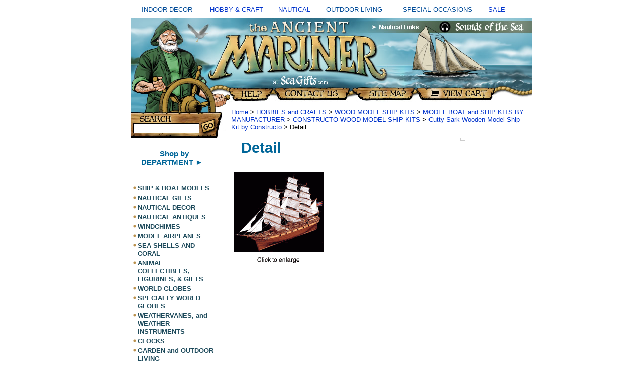

--- FILE ---
content_type: text/html
request_url: https://seagifts.com/detail51.html
body_size: 4931
content:
<!DOCTYPE html PUBLIC "-//W3C//DTD XHTML 1.0 Strict//EN" "http://www.w3.org/TR/xhtml1/DTD/xhtml1-strict.dtd"><html><head><title>Detail</title><meta name="Description" content="Detail Cutty Sark Wooden Model Ship Kit by Constructo" /><meta name="Keywords" content="Detail Cutty Sark Wooden Model Ship Kit by Constructo" /><link rel="stylesheet" type="text/css" href="css-base.css" /><link rel="stylesheet" type="text/css" href="css-element.css" /><link rel="stylesheet" type="text/css" href="css-contents.css" /><link rel="stylesheet" type="text/css" href="css-edits.css" /><link rel="shortcut icon" href="https://sep.turbifycdn.com/ty/cdn/seagifts/favicon.gif" type="image/x-icon" />
 


<script type="text/javascript" src="https://ajax.googleapis.com/ajax/libs/jquery/1.9.1/jquery.min.js" /></script>



<!-- BEGIN PRIVY WIDGET CODE -->
<script type='text/javascript'> var _d_site = _d_site || '150A3345D919E278E0677577'; </script>
<script src='//widget.privy.com/assets/widget.js'></script>
<!-- END PRIVY WIDGET CODE -->




<link rel="stylesheet" type="text/css" href="https://sep.turbifycdn.com/ty/cdn/seagifts/ysw-site-css.css" />

<script src="https://sep.turbifycdn.com/ty/cdn/seagifts/ysw-popup-function.js?t=1763619617&"></script>


<style type="text/css">

.style6 {
	text-align: center;
	font-size: small;
        color: #004B98;
 
 }
a:link {text-decoration:none;}    /* unvisited link */
a:visited {text-decoration:none;} /* visited link */
a:hover {text-decoration:underline;}   /* mouse over link */
a:active {text-decoration:underline;}  



</style>
</head><body text="#000000" link="#0033cc" vlink="#ffffff" topmargin="0" leftmargin="0" marginwidth="0" marginheight="0" class="vertical" id="itemtype"><div id="container"><table style="width: 100%" cellspacing="10" cellpadding="2"> <tr> <td class="style6">INDOOR DECOR</td> <td class="style6"> <a href="https://seagifts.com/hobby.html"> HOBBY &amp; CRAFT</a></td> <td class="style6"> <a href="https://seagifts.com/alinofnadean.html"> NAUTICAL</a></td> <td class="style6">OUTDOOR LIVING</td> <td class="style6">SPECIAL OCCASIONS</td> <td class="style6"> <a href="https://seagifts.com/sale.html"> SALE</a></td> </tr> </table> <table border="0" cellpadding="0" cellspacing="0" width="800"> <tr><td> <table border="0" cellpadding="0" cellspacing="0" width="800"><tr> <td colspan="2"><img src="https://sep.turbifycdn.com/ty/cdn/seagifts/ysw-header-01.jpg" width="800" height="170" border="0" usemap="#m_header2" alt=""></td> </tr> </table> <table border="0" cellpadding="0" cellspacing="0" width="800"> <tr> <td align="left" valign="top"><div id="ysw-search-image"><img src="https://sep.turbifycdn.com/ty/cdn/seagifts/ysw-site-04.jpg" height="70" width="190" border="0" usemap="#m_header3" > <map name="m_header3"> <area shape="rect" coords="0, 0,190,190" href="https://seagifts.com/nsearch.html"</map> </div> <table> <tr> <td align="left" valign="top" width="165"> <div id="htmltop"><P align=center>
<a href="https://seagifts.com/departments.html"><font style="font-weight: bold; font-family:Arial,Helvetica,sans-serif; font-size:15px; color:#006699;">Shop by<BR>DEPARTMENT &#9658;<BR></font><a/><BR></div><table border="0" cellspacing="0" cellpadding="0" class="ysw-left-nav"><tr class="ysw-left-nav-row"><td valign="top" class="ysw-left-nav-bullet"><img src="https://s.turbifycdn.com/aah/seagifts/ship-boat-models-37.gif" width="12" height="10" border=0 alt="SHIP & BOAT MODELS " id="shipmodels"></td><td class="ysw-left-nav-section" id="shipmodels"><a href="shipmodels.html">SHIP & BOAT MODELS </a></td></tr><tr class="ysw-left-nav-row"><td valign="top" class="ysw-left-nav-bullet"><img src="https://s.turbifycdn.com/aah/seagifts/ship-boat-models-37.gif" width="12" height="10" border=0 alt="NAUTICAL GIFTS" id="nauticalgifts"></td><td class="ysw-left-nav-section" id="nauticalgifts"><a href="nauticalgifts.html">NAUTICAL GIFTS</a></td></tr><tr class="ysw-left-nav-row"><td valign="top" class="ysw-left-nav-bullet"><img src="https://s.turbifycdn.com/aah/seagifts/ship-boat-models-37.gif" width="12" height="10" border=0 alt="NAUTICAL  DECOR" id="nautical2"></td><td class="ysw-left-nav-section" id="nautical2"><a href="nautical2.html">NAUTICAL  DECOR</a></td></tr><tr class="ysw-left-nav-row"><td valign="top" class="ysw-left-nav-bullet"><img src="https://s.turbifycdn.com/aah/seagifts/ship-boat-models-37.gif" width="12" height="10" border=0 alt="NAUTICAL ANTIQUES" id="nautan"></td><td class="ysw-left-nav-section" id="nautan"><a href="nautan.html">NAUTICAL ANTIQUES</a></td></tr><tr class="ysw-left-nav-row"><td valign="top" class="ysw-left-nav-bullet"><img src="https://s.turbifycdn.com/aah/seagifts/ship-boat-models-37.gif" width="12" height="10" border=0 alt="WINDCHIMES" id="windchimes"></td><td class="ysw-left-nav-section" id="windchimes"><a href="windchimes.html">WINDCHIMES</a></td></tr><tr class="ysw-left-nav-row"><td valign="top" class="ysw-left-nav-bullet"><img src="https://s.turbifycdn.com/aah/seagifts/ship-boat-models-37.gif" width="12" height="10" border=0 alt="MODEL AIRPLANES" id="airplanes"></td><td class="ysw-left-nav-section" id="airplanes"><a href="airplanes.html">MODEL AIRPLANES</a></td></tr><tr class="ysw-left-nav-row"><td valign="top" class="ysw-left-nav-bullet"><img src="https://s.turbifycdn.com/aah/seagifts/ship-boat-models-37.gif" width="12" height="10" border=0 alt="SEA SHELLS AND CORAL" id="seashells2"></td><td class="ysw-left-nav-section" id="seashells2"><a href="seashells2.html">SEA SHELLS AND CORAL</a></td></tr><tr class="ysw-left-nav-row"><td valign="top" class="ysw-left-nav-bullet"><img src="https://s.turbifycdn.com/aah/seagifts/ship-boat-models-37.gif" width="12" height="10" border=0 alt="ANIMAL  COLLECTIBLES, FIGURINES, & GIFTS" id="anfig"></td><td class="ysw-left-nav-section" id="anfig"><a href="anfig.html">ANIMAL  COLLECTIBLES, FIGURINES, & GIFTS</a></td></tr><tr class="ysw-left-nav-row"><td valign="top" class="ysw-left-nav-bullet"><img src="https://s.turbifycdn.com/aah/seagifts/ship-boat-models-37.gif" width="12" height="10" border=0 alt="WORLD GLOBES " id="globes"></td><td class="ysw-left-nav-section" id="globes"><a href="globes.html">WORLD GLOBES </a></td></tr><tr class="ysw-left-nav-row"><td valign="top" class="ysw-left-nav-bullet"><img src="https://s.turbifycdn.com/aah/seagifts/ship-boat-models-37.gif" width="12" height="10" border=0 alt="SPECIALTY WORLD GLOBES" id="specialglobes"></td><td class="ysw-left-nav-section" id="specialglobes"><a href="specialglobes.html">SPECIALTY WORLD GLOBES</a></td></tr><tr class="ysw-left-nav-row"><td valign="top" class="ysw-left-nav-bullet"><img src="https://s.turbifycdn.com/aah/seagifts/ship-boat-models-37.gif" width="12" height="10" border=0 alt="WEATHERVANES, and WEATHER INSTRUMENTS" id="weatin"></td><td class="ysw-left-nav-section" id="weatin"><a href="weatin.html">WEATHERVANES, and WEATHER INSTRUMENTS</a></td></tr><tr class="ysw-left-nav-row"><td valign="top" class="ysw-left-nav-bullet"><img src="https://s.turbifycdn.com/aah/seagifts/ship-boat-models-37.gif" width="12" height="10" border=0 alt="CLOCKS" id="clocks"></td><td class="ysw-left-nav-section" id="clocks"><a href="clocks.html">CLOCKS</a></td></tr><tr class="ysw-left-nav-row"><td valign="top" class="ysw-left-nav-bullet"><img src="https://s.turbifycdn.com/aah/seagifts/ship-boat-models-37.gif" width="12" height="10" border=0 alt="GARDEN and OUTDOOR LIVING" id="gaandouli"></td><td class="ysw-left-nav-section" id="gaandouli"><a href="gaandouli.html">GARDEN and OUTDOOR LIVING</a></td></tr><tr class="ysw-left-nav-row"><td valign="top" class="ysw-left-nav-bullet"><img src="https://s.turbifycdn.com/aah/seagifts/ship-boat-models-37.gif" width="12" height="10" border=0 alt="HOBBIES and CRAFTS" id="hobby"></td><td class="ysw-left-nav-section" id="hobby"><a href="hobby.html">HOBBIES and CRAFTS</a></td></tr><tr><td colspan="2" class="ysw-left-nav-subsection" id="remconmodboa"><a href="remconmodboa.html">REMOTE CONTROL  BOATS, & RADIO CONTROL SAILBOAT MODELS</a></td></tr><tr><td colspan="2" class="ysw-left-nav-subsection" id="woodmodshipk1"><a href="woodmodshipk1.html">WOOD MODEL SHIP KITS</a></td></tr><tr><td colspan="2" class="ysw-left-nav-subsection" id="modairkit"><a href="modairkit.html">WOOD MODEL AIRPLANE KITS</a></td></tr><tr><td colspan="2" class="ysw-left-nav-subsection" id="cordieccolai"><a href="cordieccolai.html">CORGI DIECAST COLLECTIBLE AIRCRAFT MODELS</a></td></tr><tr><td colspan="2" class="ysw-left-nav-subsection" id="remconmodair"><a href="remconmodair.html">RADIO CONTROL MODEL AIRPLANES</a></td></tr><tr><td colspan="2" class="ysw-left-nav-subsection" id="racohefiba"><a href="racohefiba.html">Radio Controlled Hellium Filled Indoor Balloons</a></td></tr><tr><td colspan="2" class="ysw-left-nav-subsection" id="plmoaiki"><a href="plmoaiki.html">PLASTIC MODEL AIRPLANE KITS</a></td></tr><tr><td colspan="2" class="ysw-left-nav-subsection" id="plmoboandshk"><a href="plmoboandshk.html">PLASTIC MODEL BOAT AND SHIP KITS</a></td></tr><tr><td colspan="2" class="ysw-left-nav-subsection" id="modeltrains"><a href="modeltrains.html">MODEL TRAINS</a></td></tr><tr><td colspan="2" class="ysw-left-nav-subsection" id="recocaandtr"><a href="recocaandtr.html">REMOTE CONTROL CARS and TRUCKS</a></td></tr><tr><td colspan="2" class="ysw-left-nav-subsection" id="science"><a href="science.html">SCIENCE</a></td></tr><tr><td colspan="2" class="ysw-left-nav-subsection" id="wohopr"><a href="wohopr.html">WOOD HOBBY PROJECTS</a></td></tr><tr><td colspan="2" class="ysw-left-nav-subsection" id="modelrockets"><a href="modelrockets.html">MODEL ROCKETS</a></td></tr><tr><td colspan="2" class="ysw-left-nav-subsection" id="artsandcrafts"><a href="artsandcrafts.html">ARTS and CRAFTS</a></td></tr><tr class="ysw-left-nav-row"><td valign="top" class="ysw-left-nav-bullet"><img src="https://s.turbifycdn.com/aah/seagifts/ship-boat-models-37.gif" width="12" height="10" border=0 alt="TOOLS" id="test11"></td><td class="ysw-left-nav-section" id="test11"><a href="test11.html">TOOLS</a></td></tr><tr class="ysw-left-nav-row"><td valign="top" class="ysw-left-nav-bullet"><img src="https://s.turbifycdn.com/aah/seagifts/ship-boat-models-37.gif" width="12" height="10" border=0 alt="REPLICA WEAPONS and WESTERN MODELS" id="replicaweapons"></td><td class="ysw-left-nav-section" id="replicaweapons"><a href="replicaweapons.html">REPLICA WEAPONS and WESTERN MODELS</a></td></tr><tr class="ysw-left-nav-row"><td valign="top" class="ysw-left-nav-bullet"><img src="https://s.turbifycdn.com/aah/seagifts/ship-boat-models-37.gif" width="12" height="10" border=0 alt="BOATING APPAREL" id="boatingapparel"></td><td class="ysw-left-nav-section" id="boatingapparel"><a href="boatingapparel.html">BOATING APPAREL</a></td></tr><tr class="ysw-left-nav-row"><td valign="top" class="ysw-left-nav-bullet"><img src="https://s.turbifycdn.com/aah/seagifts/ship-boat-models-37.gif" width="12" height="10" border=0 alt="BOATING SUPPLIES and SAILING GEAR" id="bosuandsage"></td><td class="ysw-left-nav-section" id="bosuandsage"><a href="bosuandsage.html">BOATING SUPPLIES and SAILING GEAR</a></td></tr><tr class="ysw-left-nav-row"><td valign="top" class="ysw-left-nav-bullet"><img src="https://s.turbifycdn.com/aah/seagifts/ship-boat-models-37.gif" width="12" height="10" border=0 alt="JEWELRY " id="jewelry1"></td><td class="ysw-left-nav-section" id="jewelry1"><a href="jewelry1.html">JEWELRY </a></td></tr><tr class="ysw-left-nav-row"><td valign="top" class="ysw-left-nav-bullet"><img src="https://s.turbifycdn.com/aah/seagifts/ship-boat-models-37.gif" width="12" height="10" border=0 alt="FOSSILS and MINERALS" id="fosandmin"></td><td class="ysw-left-nav-section" id="fosandmin"><a href="fosandmin.html">FOSSILS and MINERALS</a></td></tr><tr class="ysw-left-nav-row"><td valign="top" class="ysw-left-nav-bullet"><img src="https://s.turbifycdn.com/aah/seagifts/ship-boat-models-37.gif" width="12" height="10" border=0 alt="BOOKS" id="bookstore"></td><td class="ysw-left-nav-section" id="bookstore"><a href="bookstore.html">BOOKS</a></td></tr><tr class="ysw-left-nav-row"><td valign="top" class="ysw-left-nav-bullet"><img src="https://s.turbifycdn.com/aah/seagifts/ship-boat-models-37.gif" width="12" height="10" border=0 alt="NAUTICAL LINKS" id="sealinks1"></td><td class="ysw-left-nav-section" id="sealinks1"><a href="sealinks1.html">NAUTICAL LINKS</a></td></tr><tr class="ysw-left-nav-row"><td valign="top" class="ysw-left-nav-bullet"><img src="https://s.turbifycdn.com/aah/seagifts/ship-boat-models-37.gif" width="12" height="10" border=0 alt="SEA ART LINKS" id="seaartlinks"></td><td class="ysw-left-nav-section" id="seaartlinks"><a href="seaartlinks.html">SEA ART LINKS</a></td></tr><tr class="ysw-left-nav-row"><td valign="top" class="ysw-left-nav-bullet"><img src="https://s.turbifycdn.com/aah/seagifts/ship-boat-models-37.gif" width="12" height="10" border=0 alt="NATURE LINKS" id="seashells"></td><td class="ysw-left-nav-section" id="seashells"><a href="seashells.html">NATURE LINKS</a></td></tr><tr class="ysw-left-nav-row"><td valign="top" class="ysw-left-nav-bullet"><img src="https://s.turbifycdn.com/aah/seagifts/ship-boat-models-37.gif" width="12" height="10" border=0 alt="OCEAN LINKS" id="seashells1"></td><td class="ysw-left-nav-section" id="seashells1"><a href="seashells1.html">OCEAN LINKS</a></td></tr><tr class="ysw-left-nav-row"><td valign="top" class="ysw-left-nav-bullet"><img src="https://s.turbifycdn.com/aah/seagifts/ship-boat-models-37.gif" width="12" height="10" border=0 alt="RETAIL STORE" id="retailstores"></td><td class="ysw-left-nav-section" id="retailstores"><a href="retailstores.html">RETAIL STORE</a></td></tr><tr class="ysw-left-nav-row"><td valign="top" class="ysw-left-nav-bullet"><img src="https://s.turbifycdn.com/aah/seagifts/ship-boat-models-37.gif" width="12" height="10" border=0 alt="GIFT SERVICES" id="giftservices"></td><td class="ysw-left-nav-section" id="giftservices"><a href="giftservices.html">GIFT SERVICES</a></td></tr><tr class="ysw-left-nav-row"><td valign="top" class="ysw-left-nav-bullet"><img src="https://s.turbifycdn.com/aah/seagifts/ship-boat-models-37.gif" width="12" height="10" border=0 alt="Information & Customer Service" id="incuse"></td><td class="ysw-left-nav-section" id="incuse"><a href="incuse.html">Information & Customer Service</a></td></tr><tr class="ysw-left-nav-row"><td valign="top" class="ysw-left-nav-bullet"><img src="https://s.turbifycdn.com/aah/seagifts/ship-boat-models-37.gif" width="12" height="10" border=0 alt="HELP !" id="help"></td><td class="ysw-left-nav-section" id="help"><a href="help.html">HELP !</a></td></tr><tr class="ysw-left-nav-row"><td valign="top" class="ysw-left-nav-bullet"><img src="https://s.turbifycdn.com/aah/seagifts/ship-boat-models-37.gif" width="12" height="10" border=0 alt="DEPARTMENTS" id="departments"></td><td class="ysw-left-nav-section" id="departments"><a href="departments.html">DEPARTMENTS</a></td></tr></table> </td> <td valign="top"><img src="https://sep.turbifycdn.com/seagifts/ysw-spacer.gif" width="1" height="1" border="0" alt=""> </td></tr> </table> </td> <td colspan="2" valign="top"> <div id="bodyshell"><div id="bodycontent"><div class="breadcrumbs"><a href="index.html">Home</a> &gt; <a href="hobby.html">HOBBIES and CRAFTS</a> &gt; <a href="woodmodshipk1.html">WOOD MODEL SHIP KITS</a> &gt; <a href="moboandshkib.html">MODEL BOAT and SHIP KITS BY MANUFACTURER</a> &gt; <a href="cowomoshki.html">CONSTRUCTO WOOD MODEL SHIP KITS</a> &gt; <a href="cuttysark5.html">Cutty Sark Wooden Model Ship Kit by Constructo</a> &gt; Detail</div><div class="ysw-header-below"></div><div id="ysw-right-column-pagebody"><div id="contentarea"><div><h1 id="section-contenttitle">Detail</h1><div id="caption"><span class="image-l"><a href="javascript:CaricaFoto('https://s.turbifycdn.com/aah/seagifts/detail-1101.gif','Detail','https://s.turbifycdn.com/aah/seagifts/detail-1058.gif','556','537')"><img src="https://s.turbifycdn.com/aah/seagifts/detail-1102.gif" width="180" height="192" border="0" hspace="0" vspace="0" alt="Detail - click to enlarge" /></a></span></div><br clear="all" /></div><br clear="all" /><div id="ysw-related-items"></div><br /><br /></div></div><div id="ysw-right-column"><table border="0" cellspacing="0" cellpadding="0" class="ysw-right-column-table"><tr><td class="ysw-right-column-cell"><div id="recentlyViewedHere"></div><div id="cookiesHere"></div><script><a href="detail51.html"><img src="https://s.turbifycdn.com/aah/seagifts/detail-1103.gif" width="70" height="62" border=0 alt="Detail"></a><br /><a href="detail51.html">Detail</a>','',5,1);</script></td></tr></table><br clear="all" /></div></div><br /><br /><br /></div><br /> </td> </tr> <tr valign="top"> </tr> <tr> <td colspan="4" class="ysw-footer"> <BR><a href="/seagifts/index.html">Home</a> | <a href="/seagifts/ind.html">Site Index</a>
 | <a href="/seagifts/nsearch.html"> Product Search</a> | <A href="//seagifts.com/incuse.html#SHIPPING"> Shipping charges  </a>
  | <A href="//seagifts.com/incuse.html#SALES">  Return Policy</a> 


 </td> </tr> <tr> <td colspan="4" class="ysw-copyright"> <table align="center" cellspacing="32">
	<tr>
		<td class="style1" style="width: 157px"><BR><BR><BR>
		<strong>VISIT OUR OTHER STORES<br />
		</strong><br /><BR>

<a href="http://sea-gifts.com">
		<img alt="SEAGIFTS.com" src="  https://sep.turbifycdn.com/ty/cdn/seagifts/seagifts1-1.jpg" width="166" height="36" class="style2" /></a><BR><BR>

						<img alt="Naturecrafts.com" src="https://sep.turbifycdn.com/ty/cdn/seagifts/nc1-1.jpg" width="173" height="76" <BR><BR><BR>

		<img alt="April-House.com" src=" https://sep.turbifycdn.com/ty/cdn/seagifts/aprilhouse1-2.jpeg" width="173" height="78" </P>



		
<BR><BR>
Copyright � 1998-2025<br><br>


	 </td> </tr> <map name="m_header2"> <area shape="rect" coords="571,141,725,162" href="https://order.store.turbify.net/cgi-bin/wg-order?seagifts" title="View Cart" alt="View Cart" > <area shape="rect" coords="443,140,563,163" href="https://seagifts.com/ind.html" title="SiteMap" alt="SiteMap" > <area shape="rect" coords="289,140,431,164" href="https://seagifts.com/contact1.html" title="Contact Us" alt="Contact Us" > <area shape="rect" coords="196,141,282,164" href="https://seagifts.com/incuse.html" title="Help" alt="Help" > <area shape="rect" coords="613,7,785,27" href="https://seagifts.com/sounofseaaud.html" title="Sounds of the Sea" alt="Sounds of the Sea" > <area shape="rect" coords="479,6,577,28" href="https://seagifts.com/sealinks1.html" title="Nautical Links" alt="Nautical Links" > <area shape="rect" coords="9,6,475,132" href="https://seagifts.com/index.html" title="Home" alt="Home" > </map> </table></td></tr></table> </div><div></div></body>
<script type="text/javascript">
csell_env = 'ue1';
 var storeCheckoutDomain = 'order.store.turbify.net';
</script>

<script type="text/javascript">
  function toOSTN(node){
    if(node.hasAttributes()){
      for (const attr of node.attributes) {
        node.setAttribute(attr.name,attr.value.replace(/(us-dc1-order|us-dc2-order|order)\.(store|stores)\.([a-z0-9-]+)\.(net|com)/g, storeCheckoutDomain));
      }
    }
  };
  document.addEventListener('readystatechange', event => {
  if(typeof storeCheckoutDomain != 'undefined' && storeCheckoutDomain != "order.store.turbify.net"){
    if (event.target.readyState === "interactive") {
      fromOSYN = document.getElementsByTagName('form');
        for (let i = 0; i < fromOSYN.length; i++) {
          toOSTN(fromOSYN[i]);
        }
      }
    }
  });
</script>
<script type="text/javascript">
// Begin Store Generated Code
 </script> <script type="text/javascript" src="https://s.turbifycdn.com/lq/ult/ylc_1.9.js" ></script> <script type="text/javascript" src="https://s.turbifycdn.com/ae/lib/smbiz/store/csell/beacon-a9518fc6e4.js" >
</script>
<script type="text/javascript">
// Begin Store Generated Code
 csell_page_data = {}; csell_page_rec_data = []; ts='TOK_STORE_ID';
</script>
<script type="text/javascript">
// Begin Store Generated Code
function csell_GLOBAL_INIT_TAG() { var csell_token_map = {}; csell_token_map['TOK_SPACEID'] = '2022276099'; csell_token_map['TOK_URL'] = ''; csell_token_map['TOK_STORE_ID'] = 'seagifts'; csell_token_map['TOK_ITEM_ID_LIST'] = 'detail51'; csell_token_map['TOK_ORDER_HOST'] = 'order.store.turbify.net'; csell_token_map['TOK_BEACON_TYPE'] = 'prod'; csell_token_map['TOK_RAND_KEY'] = 't'; csell_token_map['TOK_IS_ORDERABLE'] = '2';  c = csell_page_data; var x = (typeof storeCheckoutDomain == 'string')?storeCheckoutDomain:'order.store.turbify.net'; var t = csell_token_map; c['s'] = t['TOK_SPACEID']; c['url'] = t['TOK_URL']; c['si'] = t[ts]; c['ii'] = t['TOK_ITEM_ID_LIST']; c['bt'] = t['TOK_BEACON_TYPE']; c['rnd'] = t['TOK_RAND_KEY']; c['io'] = t['TOK_IS_ORDERABLE']; YStore.addItemUrl = 'http%s://'+x+'/'+t[ts]+'/ymix/MetaController.html?eventName.addEvent&cartDS.shoppingcart_ROW0_m_orderItemVector_ROW0_m_itemId=%s&cartDS.shoppingcart_ROW0_m_orderItemVector_ROW0_m_quantity=1&ysco_key_cs_item=1&sectionId=ysco.cart&ysco_key_store_id='+t[ts]; } 
</script>
<script type="text/javascript">
// Begin Store Generated Code
function csell_REC_VIEW_TAG() {  var env = (typeof csell_env == 'string')?csell_env:'prod'; var p = csell_page_data; var a = '/sid='+p['si']+'/io='+p['io']+'/ii='+p['ii']+'/bt='+p['bt']+'-view'+'/en='+env; var r=Math.random(); YStore.CrossSellBeacon.renderBeaconWithRecData(p['url']+'/p/s='+p['s']+'/'+p['rnd']+'='+r+a); } 
</script>
<script type="text/javascript">
// Begin Store Generated Code
var csell_token_map = {}; csell_token_map['TOK_PAGE'] = 'p'; csell_token_map['TOK_CURR_SYM'] = '$'; csell_token_map['TOK_WS_URL'] = 'https://seagifts.csell.store.turbify.net/cs/recommend?itemids=detail51&location=p'; csell_token_map['TOK_SHOW_CS_RECS'] = 'true';  var t = csell_token_map; csell_GLOBAL_INIT_TAG(); YStore.page = t['TOK_PAGE']; YStore.currencySymbol = t['TOK_CURR_SYM']; YStore.crossSellUrl = t['TOK_WS_URL']; YStore.showCSRecs = t['TOK_SHOW_CS_RECS']; </script> <script type="text/javascript" src="https://s.turbifycdn.com/ae/store/secure/recs-1.3.2.2.js" ></script> <script type="text/javascript" >
</script>
</html>
<!-- html111.prod.store.e1b.lumsb.com Sat Jan 31 14:56:45 PST 2026 -->


--- FILE ---
content_type: text/css
request_url: https://seagifts.com/css-base.css
body_size: 2684
content:
/* CSS Document */
/* 092506 0.02*/
/*Note to Merchants: If you wish to make edits to your CSS, we suggest you make them in the css-edits stylesheet or another css file that you create and reference in your template. By doing so you will ensure that you are not introducing errors into the main stylesheets, which you could not recover if you edited them directly. This also allows Yahoo! to potentilly release fixes (if necessary) by you copying in the newlt revised files without overwriting any of your subsequent edits.*/

/*

/* Elements */
a{color:#0033cc}
a:visited{/*color:#ffffff*/}
* {padding:0; /*margin:0;*/}
td {font-size: 13px ; color:#000000; padding:0; margin:0;}
h1, h2, h3{margin:0;}
body {background-color: #ffffff; background-image:url('') ; font:normal 13px Verdana, Tahoma, Helvetica, sans-serif; text-align:center; width:100%;margin:0;color:#000000; }

/* Classes */
.boxclose {zoom:1;}
.breadcrumbs{margin:10px;}
.clear {clear:both; display:block; font-size:1px; height:1px; line-height:-1;}
.last {border:0 solid;}
  /* Form Buttons */

.ys_primary{ background:#cc0001;color:#ffffff;font:bold 11px Arial,verdana,sans-serif;padding:1px 5px;text-align:center;cursor:pointer; display:block; margin-top:10px;}
/*input.ys_primary{ background:#66A5FF;color:#FFF;font:bold 11px Arial,verdana,sans-serif;padding:1px 5px;text-align:center;cursor:pointer; }*/
/*input.add2cartsubmit {background-color:#888; border-color:#DDD #AAA #555; border-style:solid; border-width:1px 1px 1px; color:#fff; font-weight:bold; outline:#000 solid 1px; padding:0 2px;}*/
label.add2cartlabel {border:1px solid #000;}
/*input.buttonsubmit {background-color:#888; border-color:#DDD #AAA #555; border-style:solid; border-width:1px 1px 1px; color:#fff; font-size:0.8em font-weight:bold; outline:#000 solid 1px; padding:0 2px; text-transform:uppercase;}*/
/*label.buttonlabel {border:1px solid #000;}*/
.buttonlabel {margin-left:4px}

/* IDs */
#info-div{
	background-color:#FFFFFF;
	padding:0px;
	zoom:1;
}
#info-div:after{clear:both; content:"."; display:block; height:0; visibility:hidden;}
#accessorytitle {}
	#itemtype #accessorytitle {background:none; color:#cc0001; font:bold 14px Verdana, Tahoma, Helvetica, sans-serif; padding:2px 10px 8px;}

#bodycontent {float:right; width:610px;} /* 150 + 610 = 760 */ /* The Min-width is needed for Moz to stretch the bodycontent that is shrinkwrapping content due to floats. This is only necessary on pages without Tables in the contents. Min-width breaks Opera's layout so Width:100% is used instead of Min-width. */

#bodyshell {background-color:#ffffff; border-left:150px solid #ffffff; float:left; zoom:1; margin:0;} /*Left Column Color*/ /* Background color is needed to counter an IE rendering bug that erases the left column bgcolor */ /* float:left is needed in Moz to handle extra wide cntent that breaks the width */ /* Left/Right Margin was removed due to expanded content errors in Moz, this was used to push the nav/content area in to match the mock-up */

*:first-child+html #bodyshell { width:610px; }

#bodyshell:after {clear:both; content:"."; display:block; height:0; visibility:hidden;}

#brandmark {float:left; font:normal 36px Tahoma, Geneva, Verdana, sans-serif; width:500px;} /* 510 + 250 = 760 */

#brandmark a {color:#cc0001; display:block; padding:0 0 5px 13px; text-decoration:none;}

#caption {zoom:1;}
#caption:after {clear:both; content:"."; display:block; height:0; visibility:hidden;}
#contentarea #caption {margin:10px;}
#itemtype #caption {/*padding:0 10px;*/}
#maintype #caption {background-color:#fff; padding:15px;}

#captionarea, #messagearea, #info-div {margin:10px 10px 9px; /*border-bottom:1px #fff solid;*/} /* 1px is used to prevent Margin Folding */

#messagearea #messagetitle{background:#ffffff url('') ; color:#cc0001; font:bold 14px Tahoma, Geneva, Verdana, sans-serif; padding:4px 15px 6px;}
#itemtype #contentarea #itempage-captiontitle {margin:15px 0 10px; padding:0 2px;}
#itemtype #itempage-captiontitle {background:none; color:#000000; font:bold 16px Tahoma, Geneva, Verdana, sans-serif; margin:0; padding:2px 2px 8px;} /*The Left/Right Padding is smaller because the Caption Title needs to be nested within the Caption on Item pages, but not on Section pages */

#container {margin:0 auto; text-align:left; width:760px; border:solid 1px #ffffff; background-color: #ffffff;} /* This "container" is needed as IE produces resize induced rendering errors when using the BODY element for a container. */ 

#contentarea {margin:0 0 10px 0;}

#section-contenttitle {background-color:#ffffff; color:#006699; font:bold 29px Verdana, Tahoma, Helvetica, sans-serif; margin:0 15px; padding:4px 15px 6px;}

#bodyContent #info-div #searchpageHeader {background-color:#ffffff; color:#006699; font:bold 29px Verdana, Tahoma, Helvetica, sans-serif; margin:0; padding:4px 15px 6px;}

#item-contenttitle {background-color:#ffffff; color:#006699; font:bold 25px Arial Black, Arial, sans-serif; margin:0 15px; padding:4px 15px 6px;}

#specialstitle {background:#ffffff url('') ; color:#cc0001; font:bold 14px Tahoma, Geneva, Verdana, sans-serif; margin:0 10px; padding:4px 15px 6px;}

#copyright {color:#ffffff; display:block; font:normal xx-small/1.2 verdana, sans-serif; padding:0 15px 15px; text-align:right;}

#finaltext, #introtext {margin:10px;}

#footer {background:#ffffff url('') ; clear:both;zoom:1;}
#footer-links {color:#ffffff; display:block; font-weight:bold; font-size:11px; padding:10px 0 15px; text-align:center;}
#footer-links a {color:#ffffff; text-decoration:none; text-transform:uppercase;}
#footer-links a:hover {text-decoration:underline;}

#header {background:#ffffff url('') ; zoom:1; min-height:75px;} /* _height and zoom are MS hacks */
#header:after {clear:both; content:"."; display:block; height:0; visibility:hidden;}

/* Search Page Styles */
#info-div form, 
     .infoText div {margin:0 10px;}
#info-div form table td a img {margin-right:5px;}
#info-div form table td b {display:block; padding:15px 0 5px;}
#info-div form table td font {font-size:1em;}
/* !Search Page Styles */

#introtext {} /* REF: #finaltext */
	

#itemarea {background-color:#fff; margin:0px 15px 0; padding:10px; zoom:1;}
#itemarea:after {clear:both; content:"."; display:block; height:0; visibility:hidden;}

#nav-general {clear:both; float:right; display:block; list-style:none; margin:0 5px 0 0;}

#nav-general li {background-color:#ffffff; border:1px solid #ffffff; border-top:0; float:left; margin:0 2px;} /* General Link Colors */

#nav-general li a {color:#db6c00; display:block; font-size:10px; font-weight:bold; padding:4px 20px 6px; text-align:center; text-decoration:none; white-space:nowrap;}

#nav-general li a:hover {background-color:#ffffff; color:#cc0001;}

#nav-general a.linkcheckout {background:transparent url('') 90% 0 no-repeat; padding-right:35px;}	

#nav-product {_display:inline; float:left; margin-left:-150px; overflow:hidden; position:relative; width:150px; z-index:100;} /* IE Experiences the pixel doubling bug here. "display: inline;" fixes this. Position Relative and Z-Index are needed for IE in order to display the background colors */

#nav-product ul li a {border-bottom:1px solid #1a2b0000; color:#1a2b0000; display:block; font-weight:bold; font-size:12px; height:18px; margin:0; min-height:18px; padding:10px 4px 6px 13px; text-decoration:none;width:133px;}

html>body #nav-product a {height:auto;}

#nav-product ul li a:hover {background-color:#ffffff; color:#cc0001;}

#nav-product li {margin:0;}

#nav-product ul {list-style:none;}

 * html #nav-product ul li a {  /* make hover effect work in IE */
	width: 150px;
}
#htmltop, #htmlbottom, #htmltop a, #htmlbottom a{padding:5px;color:#ffffff}

#nav-product ul li a{width:133px; background-color: #ffffff;}

* html #nav-product ul li a{width:133px; height:100%; overflow:hidden; background-color: #ffffff; overflow:hidden;}

* html #nav-product { overflow:visible; width:150px; }

#searcharea {background:#0033cc url('') ; display:block; margin:0 0 0;}
#searcharea input {font-size:1.0em;}
#searcharea fieldset {border:0 solid; display:block; padding:10px 0 10px 13px;}
#searcharea label {color:#000000; font-size:0.85em; font-weight:bold; text-transform:uppercase;}
#searcharea label span, #searcharea label input {vertical-align:middle}
#searchsubmit{ background:#ffffff url('') ;color:#ffffff;font:bold 11px Arial,verdana,sans-serif;padding:1px 5px;text-align:center;cursor:pointer;display:inline; margin:0;}
#searchpageHeader {background-color:#ffffff; color:#006699; font:bold 29px Verdana, Tahoma, Helvetica, sans-serif; margin:0; padding:4px 15px 6px;}
input#query {margin-left:4px;}
#query {padding:2px}

#slogan {color:#cc0001; display:block; float:right; font:normal 11px Tahoma, Geneva, Verdana, sans-serif; padding:2.7em 15px 10px 10px; width:225px; text-align:right;} /* 225 + 25= 250 */

*:first-child+html #info-div,
*:first-child+html #specialtitle,
*:first-child+html #messagearea { width:590px; } *:first-child+html #itemarea { width:570px; }

#badge { margin: 15px auto; }

* html #badge { width:136px; text-align:center; }


--- FILE ---
content_type: text/css
request_url: https://seagifts.com/css-edits.css
body_size: 864
content:
/*Merchants--Use this file to make any edits that you wish to override styles in the main stylesheets. By making edits to this CSS file, your styles applied here will cascade and overwrite styles in the main CSS files. This will allow you to replace the entire contents of the main stylesheets should it become necessary to update those to fix styling issues with the themes without losing any of your custom styles.*/

/*




.ys_primary{ background:#cc0001;color:#ffffff;font:bold 13px Arial,verdana,sans-serif;padding:1px 5px;text-align:center;cursor:pointer; display:inline; margin-top:10px;}





/*Your Store Wizards CSS */

.ysw-header-below {padding: 0px 4px 4px 10px; 
margin: 0px 0px 0px 10px; background-color: #255 255 255; font-family: arial, verdana, sans-serif; font-size: 12px; }

#bodyshell {border-left: 0px solid #ffffff; }

.ysw-html-block-top {font-face: Verdana, Tahoma, Helvetica, sans-serif; color: #000000; }
.ysw-html-block-right {font-face: Verdana, Tahoma, Helvetica, sans-serif; color: #000000; }

.ysw-related-items {font-face: ; color: #000000; font-size: 12px; font-weight: bold; text-decoration: none; }
.ysw-related-items a {font-face: Arial, verdana, sans-serif; font-size: 11px    ; font-weight: normal; color: #0033cc;  text-decoration: none;    } 

.ysw-bookmark-position {text-align: left; padding-left: 125px;  }
.ysw-bookmark {font-face: Verdana, Tahoma, Helvetica, sans-serif; color: #000000; font-size: 10px; font-weight: bold; }
.ysw-bookmark a {text-decoration: none; color: #0033cc;} 

.index-level1 { font-family: Verdana, Tahoma, Helvetica, sans-serif, sans-serif; font-size: 14px; font-weight: bold; color: #000000; margin:1px; line-height: 14px}
.index-level2 { font-family: Verdana, Tahoma, Helvetica, sans-serif, sans-serif; font-size: 12px; font-weight: normal; color: #000000; margin:1px; line-height: 12px}
.index-level3 { font-family: Verdana, Tahoma, Helvetica, sans-serif, sans-serif; font-size: 10px; font-weight: normal; color: #000000; margin:1px; line-height: 10px}


#itemarea {background-color:#fff; margin:0px 0px 0; padding: 0px; zoom:1;}
div#ysw-right-column-pagebody #contentarea #itemarea {width: 98%; }

/* Position RIGHT COLUMN HTML BLOCK   */
div#ysw-right-column-pagebody #contentarea  {margin: 0px; padding: 0px; float: left;  width: 76%; }
div#ysw-right-column {margin: 0px 0px 0px -22px; 
padding: 0px 22px 0px 0px; float: right; width: 20%;   }
div#ysw-right-column-end {margin: 0px; padding: 0px; float: left;  width: 98%; color: red; }

/* controls the Subsection Link/Names on Section page */
div#ysw-right-column-pagebody #contentarea #contents a {color: #0033cc; }

.ysw-right-column-table {border: 1px solid #CCCCCC; 
 padding: 0px 4px 4px 4px; background-color: #FFFFFF; 
 font-family: arial, verdana, sans-serif; font-size: 11px;
 color: #000000;  }
.ysw-right-column-cell { }

.ysw-recently-viewed-title {font-family: arial, helvetica, sans-serif; font-size: 12px; font-weight: bold; color: #000022; text-align: center; } 
.ysw-recently-viewed-table {border: 1px solid #220000; align: center; background-color: #255 255 255;}
.ysw-recently-viewed-row {    }
.ysw-recently-viewed-item {font-family: arial, helvetica, sans-serif; color: #000022; font-size: 10px; text-align: center; }
.ysw-recently-viewed-item a {font-family: arial, helvetica, sans-serif; font-size: 10px; text-decoration: none;}


